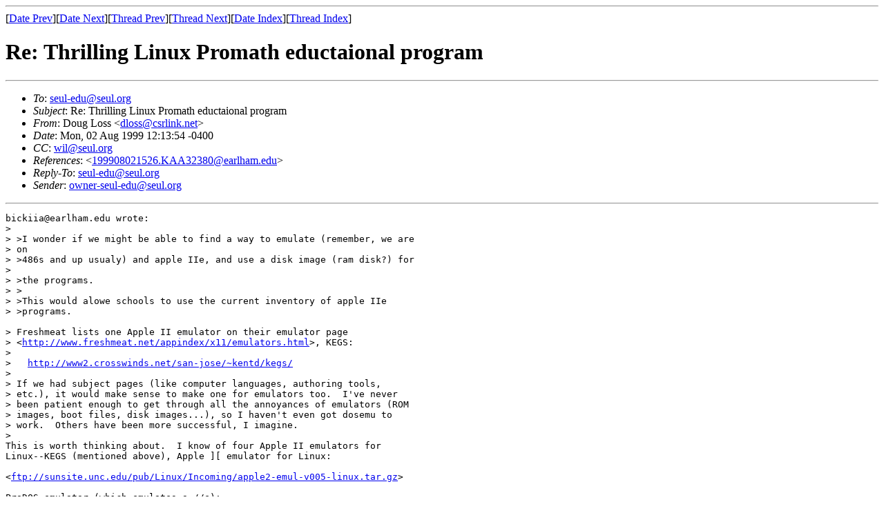

--- FILE ---
content_type: text/html; charset=UTF-8
request_url: https://archives.seul.org/seul/edu/Aug-1999/msg00023.html
body_size: 1940
content:
<!-- MHonArc v2.1.0 -->
<!--X-Subject: Re: Thrilling Linux Promath eductaional program -->
<!--X-From: Doug Loss <dloss@csrlink.net> -->
<!--X-Date: Mon, 02 Aug 1999 12:13:54 &#45;0400 -->
<!--X-Message-Id: 37A5C3C2.793D1BB6@csrlink.net -->
<!--X-ContentType: text/plain -->
<!--X-Reference-Id: 199908021526.KAA32380@earlham.edu -->
<!--X-Head-End-->
<!DOCTYPE HTML PUBLIC "-//W3C//DTD HTML//EN">
<HTML>
<HEAD>
<TITLE>Re: Thrilling Linux Promath eductaional program</TITLE>
<LINK REV="made" HREF="mailto:dloss@csrlink.net">
</HEAD>
<BODY>
<!--X-Body-Begin-->
<!--X-User-Header-->
<!--X-User-Header-End-->
<!--X-TopPNI-->
<HR>
[<A HREF="msg00022.html">Date Prev</A>][<A HREF="msg00024.html">Date Next</A>][<A HREF="msg00021.html">Thread Prev</A>][<A HREF="msg00146.html">Thread Next</A>][<A HREF="maillist.html#00023">Date Index</A>][<A HREF="threads.html#00023">Thread Index</A>]
<!--X-TopPNI-End-->
<!--X-MsgBody-->
<!--X-Subject-Header-Begin-->
<H1>Re: Thrilling Linux Promath eductaional program</H1>
<HR>
<!--X-Subject-Header-End-->
<UL>
<LI><em>To</em>: <A HREF="mailto:seul-edu@seul.org">seul-edu@seul.org</A></LI>
<LI><em>Subject</em>: Re: Thrilling Linux Promath eductaional program</LI>
<LI><em>From</em>: Doug Loss &lt;<A HREF="mailto:dloss@csrlink.net">dloss@csrlink.net</A>&gt;</LI>
<LI><em>Date</em>: Mon, 02 Aug 1999 12:13:54 -0400</LI>
<LI><em>CC</em>: <A HREF="mailto:wil@seul.org">wil@seul.org</A></LI>
<LI><em>References</em>: &lt;<A HREF="msg00021.html">199908021526.KAA32380@earlham.edu</A>&gt;</LI>
<LI><em>Reply-To</em>: <A HREF="mailto:seul-edu@seul.org">seul-edu@seul.org</A></LI>
<LI><em>Sender</em>: <A HREF="mailto:owner-seul-edu@seul.org">owner-seul-edu@seul.org</A></LI>
</UL>
<!--X-Head-Body-Sep-Begin-->
<HR>
<!--X-Head-Body-Sep-End-->
<!--X-Body-of-Message-->
<PRE>
bickiia@earlham.edu wrote:
&gt; 
&gt; &gt;I wonder if we might be able to find a way to emulate (remember, we are
&gt; on
&gt; &gt;486s and up usualy) and apple IIe, and use a disk image (ram disk?) for
&gt; 
&gt; &gt;the programs.
&gt; &gt;
&gt; &gt;This would alowe schools to use the current inventory of apple IIe
&gt; &gt;programs.

&gt; Freshmeat lists one Apple II emulator on their emulator page
&gt; &lt;<A HREF="http://www.freshmeat.net/appindex/x11/emulators.html">http://www.freshmeat.net/appindex/x11/emulators.html</A>&gt;, KEGS:
&gt; 
&gt;   <A HREF="http://www2.crosswinds.net/san-jose/~kentd/kegs/">http://www2.crosswinds.net/san-jose/~kentd/kegs/</A>
&gt; 
&gt; If we had subject pages (like computer languages, authoring tools,
&gt; etc.), it would make sense to make one for emulators too.  I've never
&gt; been patient enough to get through all the annoyances of emulators (ROM
&gt; images, boot files, disk images...), so I haven't even got dosemu to
&gt; work.  Others have been more successful, I imagine.
&gt; 
This is worth thinking about.  I know of four Apple II emulators for
Linux--KEGS (mentioned above), Apple ][ emulator for Linux:

&lt;<A HREF="ftp://sunsite.unc.edu/pub/Linux/Incoming/apple2-emul-v005-linux.tar.gz">ftp://sunsite.unc.edu/pub/Linux/Incoming/apple2-emul-v005-linux.tar.gz</A>&gt;

ProDOS emulator (which emulates a //e):

&lt;<A HREF="ftp://apple2.caltech.edu/pub/apple2/emulators/prodosemu.v0.1.tar.gz">ftp://apple2.caltech.edu/pub/apple2/emulators/prodosemu.v0.1.tar.gz</A>&gt;

XGS (emulates a //gs):

&lt;<A HREF="http://www.jurai.org/~funaho/emulators/XGS/">http://www.jurai.org/~funaho/emulators/XGS/</A>&gt;

We could add in Basilisk, Executor and vMac for Macintosh emulation, and
Bochs, Wine, and dosemu for Microsoft.  I've also seen arcem, a
"register level emulator of the Acorn Archimedes A4x0 system."  Marshal,
would this possibly run Topologika programs directly?

We should also put up something about getting info from those various
systems to Linux.

-- 
Doug Loss                 The difference between the right word and
Data Network Coordinator  the almost right word is the difference
Bloomsburg University     between lightning and a lightning bug.
dloss@bloomu.edu                Mark Twain
</PRE>

<!--X-Body-of-Message-End-->
<!--X-MsgBody-End-->
<!--X-Follow-Ups-->
<HR>
<UL><LI><STRONG>Follow-Ups</STRONG>:
<UL>
<LI><STRONG><A NAME="00146" HREF="msg00146.html">Re: Thrilling Linux Promath eductaional program</A></STRONG>
<UL><LI><EM>From:</EM> Malonowa &lt;malonowa@wanadoo.fr&gt;</LI></UL></LI>
</UL></LI></UL>
<!--X-Follow-Ups-End-->
<!--X-References-->
<UL><LI><STRONG>References</STRONG>:
<UL>
<LI><STRONG><A NAME="00021" HREF="msg00021.html">Re: Thrilling Linux Promath eductaional program</A></STRONG>
<UL><LI><EM>From:</EM> bickiia@earlham.edu</LI></UL></LI>
</UL></LI></UL>
<!--X-References-End-->
<!--X-BotPNI-->
<UL>
<LI>Prev by Date:
<STRONG><A HREF="msg00022.html">Re: Thrilling Linux Promath eductaional program</A></STRONG>
</LI>
<LI>Next by Date:
<STRONG><A HREF="msg00024.html">Re: Mission Statement</A></STRONG>
</LI>
<LI>Prev by thread:
<STRONG><A HREF="msg00021.html">Re: Thrilling Linux Promath eductaional program</A></STRONG>
</LI>
<LI>Next by thread:
<STRONG><A HREF="msg00146.html">Re: Thrilling Linux Promath eductaional program</A></STRONG>
</LI>
<LI>Index(es):
<UL>
<LI><A HREF="maillist.html#00023"><STRONG>Date</STRONG></A></LI>
<LI><A HREF="threads.html#00023"><STRONG>Thread</STRONG></A></LI>
</UL>
</LI>
</UL>

<!--X-BotPNI-End-->
<!--X-User-Footer-->
<!--X-User-Footer-End-->
</BODY>
</HTML>
